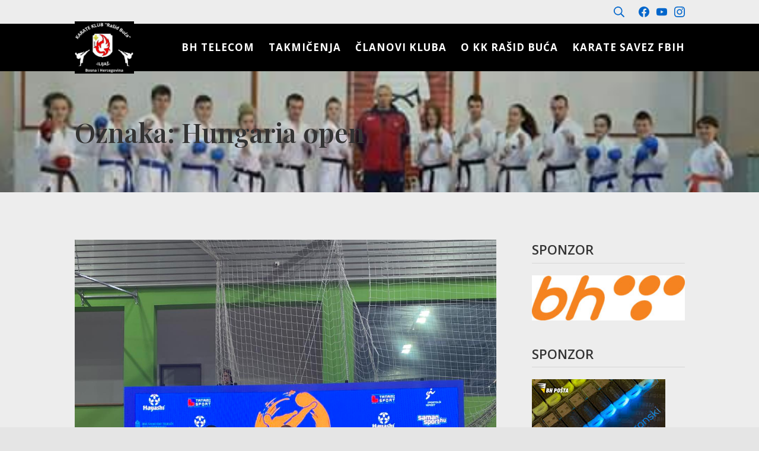

--- FILE ---
content_type: application/javascript
request_url: https://kkrasidbuca.ba/wp-content/plugins/wpb-social-master/js/socialProfiles.min.js?ver=1.10.2
body_size: 1643
content:
(function(a){a.fn.extend({socialProfiles:function(d){var g={animation:"launchpad",chainAnimationSpeed:100,blur:false,apple:null,myspace:null,blackberry:null,wikipedia:null,email:null,wordpress:null,deviantart:null,forrst:null,technorati:null,xbox:null,android:null,evernote:null,zerply:null,xing:null,vimeo:null,tumblr:null,facebook:null,digg:null,delicious:null,friendfeed:null,linkedin:null,paypal:null,behance:null,foursquare:null,windows:null,skype:null,twitter:null,posterous:null,lastfm:null,quora:null,youtube:null,pinterest:null,path:null,google:null,flud:null,stumbleupon:null,reddit:null,rss:null,scoutzie:null,blogger:null,grooveshark:null,aim:null,yahoo:null,flickr:null,dribbble:null,instagram:null};var d=a.extend(true,g,d);var c='<div class="arthref arthrefSocialProfiles"><div class="overlay '+d.animation+'"><div class="icon-container"><div class="centered"><ul>';var f="</ul></div></div></div></div>";var e="";if(d.apple){e+='<li><a href="https://itunes.apple.com/'+d.apple+'" target="_blank" rel="nofollow" class="aApple"><span></span></a><span>Apple</span></li>'}if(d.myspace){e+='<li><a href="http://www.myspace.com/'+d.myspace+'" target="_blank" rel="nofollow" class="aMySpace"><span></span></a><span>MySpace</span></li>'}if(d.blackberry){e+='<li><a href="http://'+d.blackberry+'" target="_blank" rel="nofollow" class="aBlackBerry"><span></span></a><span>BlackBerry</span></li>'}if(d.wikipedia){e+='<li><a href="http://en.wikipedia.org/wiki/User:'+d.wikipedia+'" target="_blank" rel="nofollow" class="aWikipedia"><span></span></a><span>Wikipedia</span></li>'}if(d.email){e+='<li><a href="mailto:'+d.email+'" class="aEMail"><span></span></a><span>E-Mail</span></li>'}if(d.wordpress){e+='<li><a href="http://'+d.wordpress+'.wordpress.com" target="_blank" rel="nofollow" class="aWordpress"><span></span></a><span>Wordpress</span></li>'}if(d.deviantart){e+='<li><a href="http://'+d.deviantart+'.deviantart.com" target="_blank" rel="nofollow" class="aDeviantArt"><span></span></a><span>DeviantArt</span></li>'}if(d.forrst){e+='<li><a href="http://forrst.com/people/'+d.forrst+'" target="_blank" rel="nofollow" class="aForrst"><span></span></a><span>Forrst</span></li>'}if(d.technorati){e+='<li><a href="http://technorati.com/people/technorati/'+d.technorati+'" target="_blank" rel="nofollow" class="aTechnorati"><span></span></a><span>Technorati</span></li>'}if(d.xbox){e+='<li><a href="http://'+d.xbox+'" target="_blank" rel="nofollow" class="aXBox"><span></span></a><span>XBox</span></li>'}if(d.android){e+='<li><a href="https://play.google.com/store/apps/developer?id='+d.android+'" target="_blank" rel="nofollow" class="aAndroid"><span></span></a><span>Android</span></li>'}if(d.evernote){e+='<li><a href="http://'+d.evernote+'" target="_blank" rel="nofollow" class="aEvernote"><span></span></a><span>Evernote</span></li>'}if(d.zerply){e+='<li><a href="http://zerply.com/'+d.zerply+'" target="_blank" rel="nofollow" class="aZerply"><span></span></a><span>Zerply</span></li>'}if(d.xing){e+='<li><a href="http://www.xing.com/profile/'+d.xing+'" target="_blank" rel="nofollow" class="aXing"><span></span></a><span>Xing</span></li>'}if(d.vimeo){e+='<li><a href="http://vimeo.com/'+d.vimeo+'" target="_blank" rel="nofollow" class="aVimeo"><span></span></a><span>Vimeo</span></li>'}if(d.tumblr){e+='<li><a href="http://'+d.tumblr+'.tumblr.com" target="_blank" rel="nofollow" class="aTumblr"><span></span></a><span>Tumblr</span></li>'}if(d.facebook){e+='<li><a href="http://facebook.com/'+d.facebook+'" target="_blank" rel="nofollow" class="aFacebook"><span></span></a><span>Facebook</span></li>'}if(d.digg){e+='<li><a href="http://digg.com/users/'+d.digg+'" target="_blank" rel="nofollow" class="aDigg"><span></span></a><span>Digg</span></li>'}if(d.delicious){e+='<li><a href="http://delicious.com/'+d.delicious+'" target="_blank" rel="nofollow" class="aDelicious"><span></span></a><span>Delicious</span></li>'}if(d.friendfeed){e+='<li><a href="http://friendfeed.com/'+d.friendfeed+'" target="_blank" rel="nofollow" class="aFriendFeed"><span></span></a><span>FriendFeed</span></li>'}if(d.linkedin){e+='<li><a href="http://'+d.linkedin+'" target="_blank" rel="nofollow" class="aLinkedIn"><span></span></a><span>LinkedIn</span></li>'}if(d.paypal){e+='<li><a href="https://'+d.paypal+'" target="_blank" rel="nofollow" class="aPaypal"><span></span></a><span>Paypal</span></li>'}if(d.behance){e+='<li><a href="http://www.behance.net/'+d.behance+'" target="_blank" rel="nofollow" class="aBehance"><span></span></a><span>Behance</span></li>'}if(d.foursquare){e+='<li><a href="https://foursquare.com/'+d.foursquare+'" target="_blank" rel="nofollow" class="aFoursquare"><span></span></a><span>Foursquare</span></li>'}if(d.windows){e+='<li><a href="http://'+d.windows+'" target="_blank" rel="nofollow" class="aWindows"><span></span></a><span>Windows</span></li>'}if(d.skype){e+='<li><a href="skype:'+d.skype+'?add" target="_blank" rel="nofollow" class="aSkype"><span></span></a><span>Skype</span></li>'
}if(d.twitter){e+='<li><a href="https://twitter.com/'+d.twitter+'" target="_blank" rel="nofollow" class="aTwitter"><span></span></a><span>Twitter</span></li>'}if(d.posterous){e+='<li><a href="http://'+d.posterous+'.posterous.com" target="_blank" rel="nofollow" class="aPosterous"><span></span></a><span>Posterous</span></li>'}if(d.lastfm){e+='<li><a href="http://www.lastfm.com.tr/user/'+d.lastfm+'" target="_blank" rel="nofollow" class="aLastFm"><span></span></a><span>Last.fm</span></li>'}if(d.quora){e+='<li><a href="http://www.quora.com/'+d.quora+'" target="_blank" rel="nofollow" class="aQuora"><span></span></a><span>Quora</span></li>'}if(d.youtube){e+='<li><a href="http://youtube.com/user/'+d.youtube+'" target="_blank" rel="nofollow" class="aYouTube"><span></span></a><span>YouTube</span></li>'}if(d.pinterest){e+='<li><a href="http://pinterest.com/'+d.pinterest+'" target="_blank" rel="nofollow" class="aPinterest"><span></span></a><span>Pinterest</span></li>'}if(d.path){e+='<li><a href="http://path.com/'+d.path+'" target="_blank" rel="nofollow" class="aPath"><span></span></a><span>Path</span></li>'}if(d.google){e+='<li><a href="https://plus.google.com/'+d.google+'" target="_blank" rel="nofollow" class="aGooglePlus"><span></span></a><span>Google+</span></li>'}if(d.flud){e+='<li><a href="http://'+d.flud+'" target="_blank" rel="nofollow" class="aFlud"><span></span></a><span>Flud</span></li>'}if(d.stumbleupon){e+='<li><a href="http://www.stumbleupon.com/stumbler/'+d.stumbleupon+'" target="_blank" rel="nofollow" class="aStumbleUpon"><span></span></a><span>StumbleUpon</span></li>'}if(d.reddit){e+='<li><a href="http://www.reddit.com/user/'+d.reddit+'" target="_blank" rel="nofollow" class="aReddit"><span></span></a><span>Reddit</span></li>'}if(d.rss){e+='<li><a href="http://feeds.feedburner.com/'+d.rss+'" target="_blank" rel="nofollow" class="aRSS"><span></span></a><span>RSS</span></li>'}if(d.scoutzie){e+='<li><a href="http://scoutzie.com/'+d.scoutzie+'" target="_blank" rel="nofollow" class="aScoutzie"><span></span></a><span>Scoutzie</span></li>'}if(d.blogger){e+='<li><a href="http://'+d.blogger+'.blogspot.com" target="_blank" rel="nofollow" class="aBlogger"><span></span></a><span>Blogger</span></li>'}if(d.grooveshark){e+='<li><a href="http://grooveshark.com/#!/'+d.grooveshark+'" target="_blank" rel="nofollow" class="aGrooveshark"><span></span></a><span>Grooveshark</span></li>'}if(d.aim){e+='<li><a href="http://'+d.aim+'" target="_blank" rel="nofollow" class="aAIM"><span></span></a><span>AIM</span></li>'}if(d.yahoo){e+='<li><a href="http://'+d.yahoo+'" target="_blank" rel="nofollow" class="aYahoo"><span></span></a><span>Yahoo</span></li>'}if(d.flickr){e+='<li><a href="http://flickr.com/'+d.flickr+'" target="_blank" rel="nofollow" class="aFlickr"><span></span></a><span>Flickr</span></li>'}if(d.dribbble){e+='<li><a href="http://dribbble.com/'+d.dribbble+'" target="_blank" rel="nofollow" class="aDribbble"><span></span></a><span>Dribbble</span></li>'}if(d.instagram){e+='<li><a href="http://instagram.com/'+d.instagram+'" target="_blank" rel="nofollow" class="aInstagram"><span></span></a><span>Instagram</span></li>'}a("body").append(c+e+f);return this.each(function(){var m=d;var l=a(this);var h=a("body");var k=a(".arthrefSocialProfiles").find(".overlay");var i=k.find("ul");var j=i.find("li");if(m.blur){k.addClass("opaque")}l.click(function(){if(m.blur){h.children().not(".arthref, script").addClass("blurred")}k.css("display","block");setTimeout(function(){k.addClass("active");i.addClass("active");if(m.animation=="chain"){b(j,m.chainAnimationSpeed,"1")}},0)});a(document).on("click touchstart",".arthrefSocialProfiles .overlay",function(n){if(m.blur){h.children().removeClass("blurred")}k.removeClass("active");i.removeClass("active");setTimeout(function(){k.css("display","none")},300)});j.click(function(n){n.stopPropagation()})});function b(j,i,k){var h=a(j);h.each(function(l){a(this).delay(l*i).fadeTo(i,k)})}}})})(jQuery);
